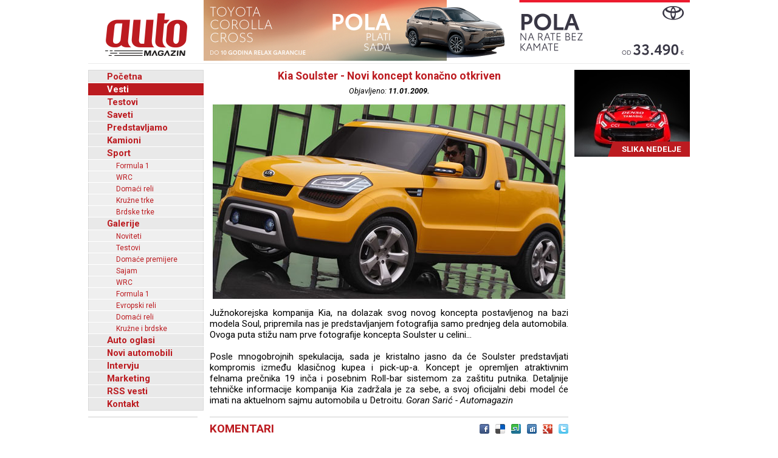

--- FILE ---
content_type: text/html; charset=UTF-8
request_url: https://www.automagazin.rs/vesti/1416/4070/kia-soulster-novi-koncept-konacno-otkriven
body_size: 44951
content:
<!DOCTYPE html>
<html lang="sr-RS">
<head>
            <meta charset="UTF-8">
        <meta name="viewport" content="width=device-width, initial-scale=1.0">
        <title>Kia Soulster - Novi koncept konačno otkriven - Automagazin</title>

        <meta name="description" content="Novi, potpuno električni Volvo EX60, automobil sa kojim možete da razgovarate , Toyota Motor Europe zabeležila rekordnu prodaju od 1.229.038 vozila u 2025., Jedan od ovih šest automobila postaće Svetski Auto godine po izboru žena, EV2 donosi najbolje od Kije u razred B-SUV, Tamnoplava Navy Blue proširuje Mazdinu paletu boja, Grand Motors, Ford automobili, novi automobili Ford, Grand Motors Ford, uvoznik Ford autombila, Grand Motors, Polovni automobili, Auto oglasi, Auto plac, Uvoz automobila, Novi automobili, Prodaja automobila, Automobili, Vozila, Vozilo, kombi vozila, Besplatni oglasi, Foto oglasi automobila, Mali oglasi, Besplatni oglasi automobila, Oglasi, Polovni, Novi, kombi, automobili, motori, motocikli, kamioni, pick up, Slike, Cena, Cene, Auto pijac, Beograd, Kraljevo, Kragujevac, Cacak, Srbija, Crna Gora, informacija, e-mail,  auto delovi, registracija, registrovan, muzika, posao, polovna vozila, polovniautomobili, autooglasi, lizing, kredit">
        <meta name="keywords" content="Novi, potpuno električni Volvo EX60, automobil sa kojim možete da razgovarate , Toyota Motor Europe zabeležila rekordnu prodaju od 1.229.038 vozila u 2025., Jedan od ovih šest automobila postaće Svetski Auto godine po izboru žena, EV2 donosi najbolje od Kije u razred B-SUV, Tamnoplava Navy Blue proširuje Mazdinu paletu boja, Grand Motors, Ford automobili, novi automobili Ford, Grand Motors Ford, uvoznik Ford autombila, Grand Motors, Polovni automobili, Auto oglasi, Auto plac, Uvoz automobila, Novi automobili, Prodaja automobila, Automobili, Vozila, Vozilo, kombi vozila, Besplatni oglasi, Foto oglasi automobila, Mali oglasi, Besplatni oglasi automobila, Oglasi, Polovni, Novi, kombi, automobili, motori, motocikli, kamioni, pick up, Slike, Cena, Cene, Auto pijac, Beograd, Kraljevo, Kragujevac, Cacak, Srbija, Crna Gora, informacija, e-mail,  auto delovi, registracija, registrovan, muzika, posao, polovna vozila, polovniautomobili, autooglasi, lizing, kredit">

        <base href="https://www.automagazin.rs/" />
        <link rel="shortcut icon" href="images/favicon.ico"/>
        
        <link rel="stylesheet" href="css/normalize.css">
        <link rel="stylesheet" href="https://fonts.googleapis.com/css?family=Roboto:400,400i,700,700i">
        <link rel="stylesheet" href="comments/css/stylesheet.css">
        <link rel="stylesheet" href="css/navigation.css">
        <link rel="stylesheet" href="css/articles.css">
        <link rel="stylesheet" href="css/latest.css">
        <link rel="stylesheet" href="css/galleries.css">
        <link rel="stylesheet" href="css/contact.css">
        <link rel="stylesheet" href="css/style.css?v20251205">
        <script src="scripts/jquery.min.js"></script>
        <script src="scripts/swfobject.js"></script>
        <script src="scripts/utils.js"></script>
        <script src="scripts/validations.js"></script>
        
        <!-- +1 Place this tag in your head or just before your close body tag -->
        <script type="text/javascript" src="https://apis.google.com/js/plusone.js">
            {
                lang: 'sr'
            }
        </script>
        <meta property="og:type" content="article"/>
        <meta property="og:url" content="https://www.automagazin.rs/vesti/1416/4070/kia-soulster-novi-koncept-konacno-otkriven"/>
        <meta property="og:title" content="Kia Soulster - Novi koncept konačno otkriven - Automagazin"/>
        <meta property="og:description" content="Kia Soulster - Novi koncept konačno otkriven - Automagazin"/>
        <meta property="og:image" content="https://www.automagazin.rs/slike/vesti/20090111033455_photo_0.jpg"/>
        <meta property="og:site_name" content="AutoMagazin.rs"/>

        <meta name="twitter:card" content="summary_large_image" />
        <meta name="twitter:url" content="https://www.automagazin.rs/vesti/1416/4070/kia-soulster-novi-koncept-konacno-otkriven" />
        <meta name="twitter:title" content="Kia Soulster - Novi koncept konačno otkriven - Automagazin" />
        <meta name="twitter:description" content="Kia Soulster - Novi koncept konačno otkriven - Automagazin" />
        <meta name="twitter:image" content="https://www.automagazin.rs/slike/vesti/20090111033455_photo_0.jpg" />
        <meta name="twitter:site" content="AutoMagazin.rs" />
        <meta name="twitter:creator" content="@autovesti">

        
        <meta name="verify-v1" content="Fk9BENxU31dewgwH7klMlcLiJ4yFsTaNcXqbyQ7bxXc="/>

        <!--GOOGLE ANALYTICS-->
        <script>
            (function(i,s,o,g,r,a,m){i['GoogleAnalyticsObject']=r;i[r]=i[r]||function(){
                    (i[r].q=i[r].q||[]).push(arguments)},i[r].l=1*new Date();a=s.createElement(o),
                m=s.getElementsByTagName(o)[0];a.async=1;a.src=g;m.parentNode.insertBefore(a,m)
            })(window,document,'script','https://www.google-analytics.com/analytics.js','ga');

            ga('create', 'UA-5434473-1', 'auto', 'GS'); //GS
            ga('create', 'UA-6115828-2', 'auto', 'AS'); //AS
            ga('GS.send', 'pageview'); //GS
            ga('AS.send', 'pageview'); //AS
        </script>
        <!--GOOGLE ANALYTICS-->
                </head>
<body>
<h1 class="AM-OutlineOnly">AutoMAGAZIN - Vesti</h1><header class="AM-Content AM-Header">
    <a id="logo" href="./" class="AM-Logo"></a><div>
            <div class="banerg"><a href="https://www.toyota.rs/new-cars/corolla-cross" target="_blank">
            <img src="slike/baneri/Toyota Corolla Cross akcija oktobar 2025.jpg" alt="Toyota Corolla Cross akcija oktobar 2025" title="Toyota Corolla Cross akcija oktobar 2025" style="max-width: 800px;">
        </a></div>
        </div></header>
<div id="content" class="AM-Content">
        <div class="AM-SideContent">
                <nav id="mainNavigation" class="AM-Navigation">
            <h2 class="AM-OutlineOnly">Glavni meni</h2>
            <ul class="AM-ClearBoth">
                <li class="AM-NavItem AM-FirstNavItem"><a href="./" title="Početna">Početna</a></li><li class="AM-NavItem AM-NavItemSelected"><a href="vesti/" title="Vesti">Vesti</a></li><li class="AM-NavItem"><a href="test/" title="Testovi">Testovi</a></li><li class="AM-NavItem"><a href="saveti/" title="Saveti">Saveti</a></li><li class="AM-NavItem"><a href="predstavljamo/" title="Predstavljamo">Predstavljamo</a></li><li class="AM-NavItem"><a href="kamioni/" title="Kamioni">Kamioni</a></li><li class="AM-NavItem"><a href="sport/" title="Sport">Sport</a></li><li class="AM-SubNavItem"><a href="sport/formula-1/" title="Formula 1">Formula 1</a></li><li class="AM-SubNavItem"><a href="sport/wrc/" title="WRC">WRC</a></li><li class="AM-SubNavItem"><a href="sport/domaci-reli/" title="Domaći reli">Domaći reli</a></li><li class="AM-SubNavItem"><a href="sport/kruzne-trke/" title="Kružne trke">Kružne trke</a></li><li class="AM-SubNavItem"><a href="sport/brdske-trke/" title="Brdske trke">Brdske trke</a></li><li class="AM-NavItem"><a href="galerije/" title="Galerije">Galerije</a></li><li class="AM-SubNavItem"><a href="galerije/noviteti/" title="Noviteti">Noviteti</a></li><li class="AM-SubNavItem"><a href="galerije/testovi/" title="Testovi">Testovi</a></li><li class="AM-SubNavItem"><a href="galerije/premijere/" title="Domaće premijere">Domaće premijere</a></li><li class="AM-SubNavItem"><a href="galerije/sajam/" title="Sajam">Sajam</a></li><li class="AM-SubNavItem"><a href="galerije/wrc/" title="WRC">WRC</a></li><li class="AM-SubNavItem"><a href="galerije/formula-1/" title="Formula 1">Formula 1</a></li><li class="AM-SubNavItem"><a href="galerije/erc/" title="Evropski reli">Evropski reli</a></li><li class="AM-SubNavItem"><a href="galerije/domaci-reli/" title="Domaći reli">Domaći reli</a></li><li class="AM-SubNavItem"><a href="galerije/kruzne-brdske/" title="Kružne i brdske">Kružne i brdske</a></li><li class="AM-NavItem"><a href="auto-oglasi/" title="Auto oglasi">Auto oglasi</a></li><li class="AM-NavItem"><a href="novi-automobili/" title="Novi automobili">Novi automobili</a></li><li class="AM-NavItem"><a href="intervju/" title="Intervju">Intervju</a></li><li class="AM-NavItem"><a href="marketing/" title="Marketing">Marketing</a></li><li class="AM-NavItem"><a title="Linkovi" href="rss/Vesti" target="_blank">RSS vesti</a></li><li class="AM-NavItem"><a href="kontakt/" title="Kontakt">Kontakt</a></li>            </ul>
        </nav>
        <div>
            <div id="Renault Trucks" style="margin-bottom: 10px;">
            <script type="text/javascript">
                var so = new SWFObject("slike/baneri/Renault Trucks.swf", "Renault Trucks", "170", "330", "7", "#ffffff");
                so.write("Renault Trucks");
            </script></div>
            <div id="HALO automobili" style="margin-bottom: 10px;">
            <script type="text/javascript">
                var so = new SWFObject("slike/baneri/HALO automobili.swf", "HALO automobili", "180", "222", "7", "#ffffff");
                so.write("HALO automobili");
            </script><div style="width:180px;height:1px;border-top:1px solid #cccccc;margin-bottom:10px;"></div></div>
    

    

        <iframe
        src="https://www.facebook.com/plugins/likebox.php?id=100093955595893&amp;width=182&amp;connections=9&amp;border_color=%23F33&amp;stream=false&amp;header=false&amp;height=330"
        scrolling="no" frameborder="0" style="border:none; overflow:hidden; width:182px; /*height:316px;*/" allowTransparency="true"></iframe>

    </div>    </div>

    <section class="AM-MainContent">
        <h2 class="AM-OutlineOnly">Najnovije vesti iz auto industrije</h2>
        <article class="AM-ClearBoth AM-Article">
        <header>
            <h2 class="AM-Article-Title"><span>Kia Soulster - Novi koncept konačno otkriven</span></h2>
            <div class="AM-Article-Published">Objavljeno: <span>11.01.2009.</span></div>
        </header>
        <div>
            <div class="AM-Article-IMG"><img src="slike/vesti/20090111033455_photo_0.jpg" alt="Kia Soulster - Novi koncept konačno otkriven" title="Kia Soulster - Novi koncept konačno otkriven"></div><div class="AM-Article-TXT"><p>Južnokorejska kompanija Kia, na dolazak svog novog koncepta postavljenog na bazi modela Soul, pripremila nas je predstavljanjem fotografija samo prednjeg dela automobila. Ovoga puta stižu nam prve fotografije koncepta Soulster u celini...</p></div><div class="AM-Article-TXT"><p>Posle mnogobrojnih spekulacija, sada je kristalno jasno da će Soulster predstavljati kompromis između klasičnog kupea i pick-up-a. Koncept je opremljen atraktivnim felnama prečnika 19 inča i posebnim Roll-bar sistemom za zaštitu putnika. Detaljnije tehničke informacije kompanija Kia zadržala je za sebe, a svoj oficijalni debi model će imati na aktuelnom sajmu automobila u Detroitu.

<i>Goran Sarić - Automagazin</i></p></div>        </div>
        <aside id="comments" class="AM-Comments-Container">
            



<script type="text/javascript">
// <![CDATA[
var ss = {
	fixAllLinks: function() {
		// Get a list of all links in the page
		var allLinks = document.getElementsByTagName('a');
		// Walk through the list
		for (var i=0;i<allLinks.length;i++) {
			var lnk = allLinks[i];
			if (lnk.href.indexOf('#cmtx_form') != -1) { //Commentics adjustment (1/2)
				if ((lnk.href && lnk.href.indexOf('#') != -1) && ( (lnk.pathname == location.pathname) || ('/'+lnk.pathname == location.pathname) ) && (lnk.search == location.search)) {
					// If the link is internal to the page (begins in #) then attach the smoothScroll function as an onclick event handler
					ss.addEvent(lnk,'click',ss.smoothScroll);
				}
			} //Commentics adjustment (2/2)
		}
	},

  smoothScroll: function(e) {
    // This is an event handler; get the clicked on element,
    // in a cross-browser fashion
    if (window.event) {
      target = window.event.srcElement;
    } else if (e) {
      target = e.target;
    } else return;

    // Make sure that the target is an element, not a text node
    // within an element
    if (target.nodeName.toLowerCase() != 'a') {
      target = target.parentNode;
    }
  
    // Paranoia; check this is an A tag
    if (target.nodeName.toLowerCase() != 'a') return;
  
    // Find the <a name> tag corresponding to this href
    // First strip off the hash (first character)
    anchor = target.hash.substr(1);
    // Now loop all A tags until we find one with that name
    var allLinks = document.getElementsByTagName('a');
    var destinationLink = null;
    for (var i=0;i<allLinks.length;i++) {
      var lnk = allLinks[i];
      if (lnk.name && (lnk.name == anchor)) {
        destinationLink = lnk;
        break;
      }
    }
    if (!destinationLink) destinationLink = document.getElementById(anchor);

    // If we didn't find a destination, give up and let the browser do
    // its thing
    if (!destinationLink) return true;
  
    // Find the destination's position
    var destx = destinationLink.offsetLeft; 
    var desty = destinationLink.offsetTop;
    var thisNode = destinationLink;
    while (thisNode.offsetParent && 
          (thisNode.offsetParent != document.body)) {
      thisNode = thisNode.offsetParent;
      destx += thisNode.offsetLeft;
      desty += thisNode.offsetTop;
    }
  
    // Stop any current scrolling
    clearInterval(ss.INTERVAL);
  
    cypos = ss.getCurrentYPos();
  
    ss_stepsize = parseInt((desty-cypos)/ss.STEPS);
    ss.INTERVAL =
setInterval('ss.scrollWindow('+ss_stepsize+','+desty+',"'+anchor+'")',10);
  
    // And stop the actual click happening
    if (window.event) {
      window.event.cancelBubble = true;
      window.event.returnValue = false;
    }
    if (e && e.preventDefault && e.stopPropagation) {
      e.preventDefault();
      e.stopPropagation();
    }
  },

  scrollWindow: function(scramount,dest,anchor) {
    wascypos = ss.getCurrentYPos();
    isAbove = (wascypos < dest);
    window.scrollTo(0,wascypos + scramount);
    iscypos = ss.getCurrentYPos();
    isAboveNow = (iscypos < dest);
    if ((isAbove != isAboveNow) || (wascypos == iscypos)) {
      // if we've just scrolled past the destination, or
      // we haven't moved from the last scroll (i.e., we're at the
      // bottom of the page) then scroll exactly to the link
      window.scrollTo(0,dest);
      // cancel the repeating timer
      clearInterval(ss.INTERVAL);
      // and jump to the link directly so the URL's right
      location.hash = anchor;
    }
  },

  getCurrentYPos: function() {
    if (document.body && document.body.scrollTop)
      return document.body.scrollTop;
    if (document.documentElement && document.documentElement.scrollTop)
      return document.documentElement.scrollTop;
    if (window.pageYOffset)
      return window.pageYOffset;
    return 0;
  },

  addEvent: function(elm, evType, fn, useCapture) {
    // addEvent and removeEvent
    // cross-browser event handling for IE5+, NS6 and Mozilla
    // By Scott Andrew
    if (elm.addEventListener){
      elm.addEventListener(evType, fn, useCapture);
      return true;
    } else if (elm.attachEvent){
      var r = elm.attachEvent("on"+evType, fn);
      return r;
    } else {
      alert("Handler could not be removed");
    }
  } 
}

ss.STEPS = 30;

ss.addEvent(window,"load",ss.fixAllLinks);
// ]]>
</script>

<script type="text/javascript">
// <![CDATA[
if (typeof jQuery == "undefined") {
document.write("<scr" + "ipt type=\"text/javascript\" src=\"http://ajax.googleapis.com/ajax/libs/jquery/1.9.0/jquery.min.js\"></scr" + "ipt>");
}
// ]]>
</script>

<script type="text/javascript">
// <![CDATA[
jQuery(document).ready(function() {

jQuery(".cmtx_vote").click(function() {

var id = jQuery(this).attr("id");
var parent = jQuery(this);

if (id.indexOf('up') != -1) {
	var type = "up";
} else {
	var type = "down";
}


jQuery.ajax({
type: "POST",
url: "comments/vote.php",
data: {id: id, type: type},
cache: false,

success: function(html) {
	parent.html(html);
}

});

return false;

});
});
// ]]>
</script>

<script type="text/javascript">
// <![CDATA[
jQuery(document).ready(function() {

jQuery(".cmtx_flag").click(function() {

var proceed = true;

var answer = confirm('Jeste li sigurni da želite prijaviti ovaj komentar?');
if (!answer) { proceed = false; }

if (proceed) {

	var id = jQuery(this).attr("id");
	var parent = jQuery(this);

	jQuery.ajax({
	type: "POST",
	url: "comments/flag.php",
	data: {id: id},
	cache: false,

	success: function(html) {
		parent.html(html);
	}
	
	});
	
}

return false;

});
});
// ]]>
</script>

<script type="text/javascript">
// <![CDATA[
function cmtx_read_more(id) {
document.getElementById("cmtx_comment_less_" + id).style.display = "none";
document.getElementById("cmtx_comment_more_" + id).style.display = "inline";
}
// ]]>
</script>



<h3 class="cmtx_comments_heading">
<a id="cmtx_comments"></a>
Komentari</h3>

<div class="cmtx_height_below_comments_heading"></div>

<div class='cmtx_social_block'><div class='cmtx_social_images'><a href='https://www.facebook.com/sharer.php?u=http://www.automagazin.rs/vesti/501/4070/kia-soulster-novi-koncept-konacno-otkriven&amp;t=Kia%20Soulster%20-%20Novi%20koncept%20konačno%20otkriven' rel='nofollow' target='_blank'><img src='https://www.automagazin.rs/comments/images/social/facebook.png' class='cmtx_social_image' title='Facebook' alt='Facebook'/></a><a href='https://delicious.com/post?url=http://www.automagazin.rs/vesti/501/4070/kia-soulster-novi-koncept-konacno-otkriven&amp;title=Kia%20Soulster%20-%20Novi%20koncept%20konačno%20otkriven' rel='nofollow' target='_blank'><img src='https://www.automagazin.rs/comments/images/social/delicious.png' class='cmtx_social_image' title='del.icio.us' alt='del.icio.us'/></a><a href='https://www.stumbleupon.com/submit?url=http://www.automagazin.rs/vesti/501/4070/kia-soulster-novi-koncept-konacno-otkriven&amp;title=Kia%20Soulster%20-%20Novi%20koncept%20konačno%20otkriven' rel='nofollow' target='_blank'><img src='https://www.automagazin.rs/comments/images/social/stumbleupon.png' class='cmtx_social_image' title='StumbleUpon' alt='StumbleUpon'/></a><a href='https://digg.com/submit?phase=2&amp;url=http://www.automagazin.rs/vesti/501/4070/kia-soulster-novi-koncept-konacno-otkriven&amp;title=Kia%20Soulster%20-%20Novi%20koncept%20konačno%20otkriven' rel='nofollow' target='_blank'><img src='https://www.automagazin.rs/comments/images/social/digg.png' class='cmtx_social_image' title='Digg' alt='Digg'/></a><a href='https://plus.google.com/share?url=http://www.automagazin.rs/vesti/501/4070/kia-soulster-novi-koncept-konacno-otkriven' rel='nofollow' target='_blank'><img src='https://www.automagazin.rs/comments/images/social/google.png' class='cmtx_social_image' title='Google+' alt='Google+'/></a><a href='https://twitter.com/home?status=Kia%20Soulster%20-%20Novi%20koncept%20konačno%20otkriven%20-%20http://www.automagazin.rs/vesti/501/4070/kia-soulster-novi-koncept-konacno-otkriven' rel='nofollow' target='_blank'><img src='https://www.automagazin.rs/comments/images/social/twitter.png' class='cmtx_social_image' title='Twitter' alt='Twitter'/></a></div></div><div style='clear: both;'></div><span class='cmtx_no_comments_text'>Trenutno nema komentara.</span><div style='clear: left;'></div><div class='cmtx_height_for_divider'></div>

<script type="text/javascript">
// <![CDATA[
function cmtx_add_tags(tag, fTag) {

	var frm = document.forms['commentics'];

	//remember cursor position
	var scrollTop = frm.cmtx_comment.scrollTop;
	var scrollLeft = frm.cmtx_comment.scrollLeft;

	var obj = document.commentics.cmtx_comment;

	obj.focus();

	if (document.selection && document.selection.createRange) { // Internet Explorer
		sel = document.selection.createRange();
		if (sel.parentElement() == obj) {
			sel.text = tag + sel.text + fTag;
		}
	}

	else if (typeof(obj) != "undefined") { // Firefox
		var longueur = parseInt(obj.value.length);
		var selStart = obj.selectionStart;
		var selEnd = obj.selectionEnd;
		obj.value = obj.value.substring(0,selStart) + tag + obj.value.substring(selStart,selEnd) + fTag + obj.value.substring(selEnd,longueur);
	}

	else {
		obj.value += tag + fTag;
	}
  
	cmtx_text_counter();
  
	//set cursor position
	frm.cmtx_comment.scrollTop = scrollTop;
	frm.cmtx_comment.scrollLeft = scrollLeft;

	frm.cmtx_comment.focus();
  
}
// ]]>
</script>

<script type="text/javascript">
// <![CDATA[
function cmtx_text_counter() {

	}
// ]]>
</script>







<script type="text/javascript">
// <![CDATA[
function cmtx_enable_submit() {

	var frm = document.forms['commentics'];

	
}
// ]]>
</script>

<script type="text/javascript">
// <![CDATA[
function cmtx_enable_preview() {

	var frm = document.forms['commentics'];

	
}
// ]]>
</script>

<script type="text/javascript">
// <![CDATA[
function cmtx_disable_enter_key(e) {
	var key;
	if (window.event) {
		key = window.event.keyCode; //IE
	} else {
		key = e.which; //Firefox
	}
	return (key != 13);
}
// ]]>
</script>

<script type="text/javascript">
// <![CDATA[
function cmtx_process_preview() {

	var frm = document.forms['commentics'];

	frm.cmtx_submit.disabled = true;
	frm.cmtx_submit.value = 'Molimo pričekajte ...';

	frm.cmtx_preview.disabled = true;
	frm.cmtx_preview.value = 'Molimo pričekajte ...';

	frm.cmtx_sub_def.name = 'cmtx_sub';
	frm.cmtx_prev_def.name = 'cmtx_prev';

	document.commentics.submit();

	return true;

}
// ]]>
</script>

<script type="text/javascript">
// <![CDATA[
function cmtx_process_submit() {

	var frm = document.forms['commentics'];

	frm.cmtx_submit.disabled = true;
	frm.cmtx_submit.value = 'Molimo pričekajte ...';

	
	frm.cmtx_sub_def.name = 'cmtx_sub';

	document.commentics.submit();

	return true;

}
// ]]>
</script>



<h3 class="cmtx_form_heading">
<a id="cmtx_form"></a>
Ostavite komentar</h3>

<span class="cmtx_required_symbol_message">* Potrebne informacije</span>
    
    <div class="cmtx_height_below_form_heading"></div>






<form name="commentics" id="commentics" class="cmtx_form_styling" action="/vesti/1416/4070/kia-soulster-novi-koncept-konacno-otkriven?str=1416&amp;id=4070&amp;n=kia-soulster-novi-koncept-konacno-otkriven#cmtx_form" method="post">

<noscript>
<div class="cmtx_javascript_disabled_message">
Upozorenje: neke usluge dostupne su samo uz uključen JavaScript.</div>
<div style="clear: left;"></div>
</noscript>

<div id="cmtx_hide_reply" style="display:none">
<input type="hidden" name="cmtx_reply_id" id="cmtx_reply_id" value="0"/>
<div class="cmtx_reply_bar">
<span id="cmtx_reply_message" class="cmtx_reply_message"></span>
<a id="cmtx_reset_reply" class="cmtx_reset_reply" href="" onclick='this.style.display="none"; document.getElementById("cmtx_reply_id").value="0"; document.getElementById("cmtx_reply_message").innerHTML="Ne odgovarate nikome."; return false;'>[Odustani]</a>
</div>
<div style="clear: left;"></div>
<div class="cmtx_height_below_reply_bar"></div>
</div>

<input type="hidden" name="cmtx_security_key" value="ispp3833o1usil94be25"/>

<input type="hidden" name="cmtx_resubmit_key" value="tdvvwxf69yrwdtzhcokq"/>

<input type="text" name="cmtx_honeypot" value="" style="display:none;" autocomplete="off"/>

<input type="hidden" name="cmtx_time" value="1768579794"/>

<input type="hidden" name="cmtx_sub_def" value=""/>
<input type="hidden" name="cmtx_prev_def" value=""/>

<div class="cmtx_height_between_fields"></div>
<label class="cmtx_label cmtx_label_name">
Naziv<span class="cmtx_required_symbol"> *</span></label>
<input type="text" name="cmtx_name" class="cmtx_name_field" placeholder="* Naziv..." title="Unesite ime" size="33" maxlength="30" value="" onkeypress="return cmtx_disable_enter_key(event)"/>
<div class="cmtx_height_between_fields"></div>
<label class="cmtx_label cmtx_label_email">
E-mail</label>
<input type="text" name="cmtx_email" class="cmtx_email_field" placeholder="E-mail..." title="Unesite adresu e-pošte" size="33" maxlength="100" value="" onkeypress="return cmtx_disable_enter_key(event)"/>
 <span class="cmtx_email_note">(neće biti objavljen)</span> 






<div class="cmtx_height_above_bb_and_smilies"></div>



<div style="clear: both;"></div>
<div class="cmtx_label">&nbsp;</div><div class="cmtx_smilies_block">
<img src="https://www.automagazin.rs/comments/images/smilies/smile.gif" title="Smile" alt="Smile" class="cmtx_smiley_image" onclick="cmtx_add_tags('', ':smile:')"/>
<img src="https://www.automagazin.rs/comments/images/smilies/sad.gif" title="Sad" alt="Sad" class="cmtx_smiley_image" onclick="cmtx_add_tags('', ':sad:')"/>
<img src="https://www.automagazin.rs/comments/images/smilies/huh.gif" title="Huh" alt="Huh" class="cmtx_smiley_image" onclick="cmtx_add_tags('', ':huh:')"/>
<img src="https://www.automagazin.rs/comments/images/smilies/laugh.gif" title="Laugh" alt="Laugh" class="cmtx_smiley_image" onclick="cmtx_add_tags('', ':laugh:')"/>
<img src="https://www.automagazin.rs/comments/images/smilies/mad.gif" title="Mad" alt="Mad" class="cmtx_smiley_image" onclick="cmtx_add_tags('', ':mad:')"/>
<img src="https://www.automagazin.rs/comments/images/smilies/tongue.gif" title="Tongue" alt="Tongue" class="cmtx_smiley_image" onclick="cmtx_add_tags('', ':tongue:')"/>
<img src="https://www.automagazin.rs/comments/images/smilies/crying.gif" title="Crying" alt="Crying" class="cmtx_smiley_image" onclick="cmtx_add_tags('', ':crying:')"/>
<img src="https://www.automagazin.rs/comments/images/smilies/grin.gif" title="Grin" alt="Grin" class="cmtx_smiley_image" onclick="cmtx_add_tags('', ':grin:')"/>
<img src="https://www.automagazin.rs/comments/images/smilies/wink.gif" title="Wink" alt="Wink" class="cmtx_smiley_image" onclick="cmtx_add_tags('', ':wink:')"/>
<img src="https://www.automagazin.rs/comments/images/smilies/scared.gif" title="Scared" alt="Scared" class="cmtx_smiley_image" onclick="cmtx_add_tags('', ':scared:')"/>
<img src="https://www.automagazin.rs/comments/images/smilies/cool.gif" title="Cool" alt="Cool" class="cmtx_smiley_image" onclick="cmtx_add_tags('', ':cool:')"/>
<img src="https://www.automagazin.rs/comments/images/smilies/sleep.gif" title="Sleep" alt="Sleep" class="cmtx_smiley_image" onclick="cmtx_add_tags('', ':sleep:')"/>
<img src="https://www.automagazin.rs/comments/images/smilies/blush.gif" title="Blush" alt="Blush" class="cmtx_smiley_image" onclick="cmtx_add_tags('', ':blush:')"/>
<img src="https://www.automagazin.rs/comments/images/smilies/unsure.gif" title="Unsure" alt="Unsure" class="cmtx_smiley_image" onclick="cmtx_add_tags('', ':unsure:')"/>
<img src="https://www.automagazin.rs/comments/images/smilies/shocked.gif" title="Shocked" alt="Shocked" class="cmtx_smiley_image" onclick="cmtx_add_tags('', ':shocked:')"/>
</div>

<div class="cmtx_height_below_bb_and_smilies"></div>

<label class="cmtx_label cmtx_label_comment">
Komentar<span class="cmtx_required_symbol"> *</span></label>
<textarea name="cmtx_comment" class="cmtx_comment_field" placeholder="* Komentar..." title="Unesite komentar" cols="41" rows="6" onkeyup="cmtx_text_counter()" onkeydown="cmtx_text_counter()"></textarea>

<div style="clear: left;"></div>


<div class="cmtx_height_between_fields"></div>
<label class="cmtx_label cmtx_label_question">
Sigurnosno pitanje:<span class="cmtx_required_symbol"> *</span></label>
<span class="cmtx_question_part_question_text">Koji je dan posle petka?</span>
<input type="hidden" name="cmtx_real_answer" value="subota"/>
<div class="cmtx_label cmtx_label_question_part">&nbsp;</div>
<span class="cmtx_question_part_answer_text">Odgovor</span>
<input type="text" name="cmtx_user_answer" class="cmtx_question_field" placeholder="* Odgovor..." title="Unesite odgovor na pitanje" size="6" maxlength="30" onkeypress="return cmtx_disable_enter_key(event)"/>









<div class='cmtx_height_above_buttons'></div>


<input type="submit" class="cmtx_submit_button" name="cmtx_submit" title="Pošalji" onclick="return cmtx_process_submit()" value="Pošalji"/>



<script type="text/javascript">cmtx_text_counter()</script>
<script type="text/javascript">cmtx_enable_submit()</script>
<script type="text/javascript">cmtx_enable_preview()</script>

</form>
<div style="clear: both;"></div>


        </aside>
        </article>        <article class="AM-ClearBoth AM-ArticleIntro">
        <header>
            <a class="AM-ArticleIntro-IMG-Link" href="vesti/1416/4897/novi-bmw-5-gt-oficijalno-predstavljen">
                <img class="AM-ArticleIntro-IMG" src="thumb.php?tht=v&image=slike/vesti/20090522060714_title.jpg" alt="Novi BMW 5 GT oficijalno predstavljen" title="Novi BMW 5 GT oficijalno predstavljen">
            </a>
            <h2 class="AM-ArticleIntro-Title">
                <a href="vesti/1416/4897/novi-bmw-5-gt-oficijalno-predstavljen">Novi BMW 5 GT oficijalno predstavljen</a>
            </h2>
        </header>
        <div class="AM-ArticleIntro-TXT">Posle puno neizvesnosti, kompanija BMW konačno je u "promet" pustila prve oficijalne fotografije i informacije serijske verzije svog zanimljivog crossover modela BMW 5 Gran Turismo...</div>
        <footer class="AM-ArticleFooter AM-ClearBoth">
            <span class="AM-ArticlePublishedOn">22.05.2009.</span>
            <a href="vesti/1416/4897/novi-bmw-5-gt-oficijalno-predstavljen" class="AM-ArticleDetails">Detaljnije</a>
        </footer>
        </article>        <article class="AM-ClearBoth AM-ArticleIntro">
        <header>
            <a class="AM-ArticleIntro-IMG-Link" href="vesti/1416/4896/chrysler-balkans--samo-jeep-je-pravi-dzip">
                <img class="AM-ArticleIntro-IMG" src="thumb.php?tht=v&image=slike/vesti/20090522034845_title.jpg" alt="Chrysler Balkans -  ’’Samo JEEP je pravi džip’’" title="Chrysler Balkans -  ’’Samo JEEP je pravi džip’’">
            </a>
            <h2 class="AM-ArticleIntro-Title">
                <a href="vesti/1416/4896/chrysler-balkans--samo-jeep-je-pravi-dzip">Chrysler Balkans -  ’’Samo JEEP je pravi džip’’</a>
            </h2>
        </header>
        <div class="AM-ArticleIntro-TXT">Kompanija Chrysler Balkans od danas, petka 22. maja, pokreće veliku prodajnu kampanju pod nazivom „Samo JEEP je pravi džip“. Kampanja će trajati do 26. juna 2009. U fokusu kampanje su tri modela iz  prestižne game Jeep vozila: legendarni Jeep Chrokee I Grand Cherokee kao i urbani, gradski model sa karakteristikama pravog Jeep vozila  - Jeep Compass...</div>
        <footer class="AM-ArticleFooter AM-ClearBoth">
            <span class="AM-ArticlePublishedOn">22.05.2009.</span>
            <a href="vesti/1416/4896/chrysler-balkans--samo-jeep-je-pravi-dzip" class="AM-ArticleDetails">Detaljnije</a>
        </footer>
        </article>        <article class="AM-ClearBoth AM-ArticleIntro">
        <header>
            <a class="AM-ArticleIntro-IMG-Link" href="vesti/1416/4894/toyota-otvorila-prodajno-servisni-centar-u-cacku">
                <img class="AM-ArticleIntro-IMG" src="thumb.php?tht=v&image=slike/vesti/20090522021206_title.jpg" alt="Toyota otvorila prodajno-servisni centar u Čačku" title="Toyota otvorila prodajno-servisni centar u Čačku">
            </a>
            <h2 class="AM-ArticleIntro-Title">
                <a href="vesti/1416/4894/toyota-otvorila-prodajno-servisni-centar-u-cacku">Toyota otvorila prodajno-servisni centar u Čačku</a>
            </h2>
        </header>
        <div class="AM-ArticleIntro-TXT">Mreži ovlašćenih partnera Toyote se 15-og Maja, pridružio i renomirani distributer Techno MK Auto, svečanim otvaranjem prodajno servisnog centra u Čačku, na adresi Bulevar Oslobodioca bb, površine 1400 kvm, izgrađenog uz poštovanje svih Toyota standarda...</div>
        <footer class="AM-ArticleFooter AM-ClearBoth">
            <span class="AM-ArticlePublishedOn">22.05.2009.</span>
            <a href="vesti/1416/4894/toyota-otvorila-prodajno-servisni-centar-u-cacku" class="AM-ArticleDetails">Detaljnije</a>
        </footer>
        </article>        <article class="AM-ClearBoth AM-ArticleIntro">
        <header>
            <a class="AM-ArticleIntro-IMG-Link" href="vesti/1416/4893/sava-osiguranje--obelezilo-slavu-mladi-sveti-nikola">
                <img class="AM-ArticleIntro-IMG" src="thumb.php?tht=v&image=slike/vesti/20090522014144_title.jpg" alt="Sava osiguranje  obeležilo slavu Mladi Sveti Nikola" title="Sava osiguranje  obeležilo slavu Mladi Sveti Nikola">
            </a>
            <h2 class="AM-ArticleIntro-Title">
                <a href="vesti/1416/4893/sava-osiguranje--obelezilo-slavu-mladi-sveti-nikola">Sava osiguranje  obeležilo slavu Mladi Sveti Nikola</a>
            </h2>
        </header>
        <div class="AM-ArticleIntro-TXT">U susret tradicionalnoj slavi Mladi Sveti Nikola SAVA OSIGURANJE a.d.o. Beograd je u četvrtak 21. maja 2009. godine obeležilo godišnjicu Društva kao i uspešno poslovanje u 2008. godini. Svečani koktel pod nazivom PANORAMA PARTY organizovan je na terasi poslovne zgrade u Beogradu, u Bulevaru vojvode Mišića 51...</div>
        <footer class="AM-ArticleFooter AM-ClearBoth">
            <span class="AM-ArticlePublishedOn">22.05.2009.</span>
            <a href="vesti/1416/4893/sava-osiguranje--obelezilo-slavu-mladi-sveti-nikola" class="AM-ArticleDetails">Detaljnije</a>
        </footer>
        </article>        <article class="AM-ClearBoth AM-ArticleIntro">
        <header>
            <a class="AM-ArticleIntro-IMG-Link" href="vesti/1416/4890/volkswagen-golf-variant-prve-zvanicne-fotografije-i-info">
                <img class="AM-ArticleIntro-IMG" src="thumb.php?tht=v&image=slike/vesti/20090521093603_title.jpg" alt="Volkswagen Golf Variant - Prve zvanične fotografije i info" title="Volkswagen Golf Variant - Prve zvanične fotografije i info">
            </a>
            <h2 class="AM-ArticleIntro-Title">
                <a href="vesti/1416/4890/volkswagen-golf-variant-prve-zvanicne-fotografije-i-info">Volkswagen Golf Variant - Prve zvanične fotografije i info</a>
            </h2>
        </header>
        <div class="AM-ArticleIntro-TXT">Pred nama su prve zvanične informacije i fotografije karavan verzije modela Volkswagen Golf šeste generacije. Volkswagen Golf Variant najavljuje nam kraj za masivnu hromiranu masku hladnjaka, ali i start za motore koji zadovoljavaju Euro 5 ekološku normu i novi enterijer...</div>
        <footer class="AM-ArticleFooter AM-ClearBoth">
            <span class="AM-ArticlePublishedOn">21.05.2009.</span>
            <a href="vesti/1416/4890/volkswagen-golf-variant-prve-zvanicne-fotografije-i-info" class="AM-ArticleDetails">Detaljnije</a>
        </footer>
        </article>        <article class="AM-ClearBoth AM-ArticleIntro">
        <header>
            <a class="AM-ArticleIntro-IMG-Link" href="vesti/1416/4888/potvrdjeno-volkswagen-ce-u-frankfurtu-predstaviti-elektromobil">
                <img class="AM-ArticleIntro-IMG" src="thumb.php?tht=v&image=slike/vesti/20090521052054_title.jpg" alt="Potvrđeno! Volkswagen će u Frankfurtu predstaviti elektromobil" title="Potvrđeno! Volkswagen će u Frankfurtu predstaviti elektromobil">
            </a>
            <h2 class="AM-ArticleIntro-Title">
                <a href="vesti/1416/4888/potvrdjeno-volkswagen-ce-u-frankfurtu-predstaviti-elektromobil">Potvrđeno! Volkswagen će u Frankfurtu predstaviti elektromobil</a>
            </h2>
        </header>
        <div class="AM-ArticleIntro-TXT">Volkswagen nikada nije zaostajao za svojim konkurentima, i tako će biti i u budućnosti. Prema najnovijim informacijama, Volkswagen ubrzano radi na razvoju električnog automobila, koji će svetlost dana ugledati na septembarskom sajmu automobila u Frankfurtu...</div>
        <footer class="AM-ArticleFooter AM-ClearBoth">
            <span class="AM-ArticlePublishedOn">21.05.2009.</span>
            <a href="vesti/1416/4888/potvrdjeno-volkswagen-ce-u-frankfurtu-predstaviti-elektromobil" class="AM-ArticleDetails">Detaljnije</a>
        </footer>
        </article>        <article class="AM-ClearBoth AM-ArticleIntro">
        <header>
            <a class="AM-ArticleIntro-IMG-Link" href="vesti/1416/4886/subaru-legacy-wagon-porodica-je-na-okupu">
                <img class="AM-ArticleIntro-IMG" src="thumb.php?tht=v&image=slike/vesti/20090521025828_title.jpg" alt="Subaru Legacy Wagon - porodica je na okupu" title="Subaru Legacy Wagon - porodica je na okupu">
            </a>
            <h2 class="AM-ArticleIntro-Title">
                <a href="vesti/1416/4886/subaru-legacy-wagon-porodica-je-na-okupu">Subaru Legacy Wagon - porodica je na okupu</a>
            </h2>
        </header>
        <div class="AM-ArticleIntro-TXT">Subaru Legacy Sedan i Outback pete generacije već su poznati. Portfolio će dopuniti najnoviji član, Subaru Legacy Wagon, karavan atraktivnog izgleda, koji je razvijen pod geslom Grand Touring Innovation...</div>
        <footer class="AM-ArticleFooter AM-ClearBoth">
            <span class="AM-ArticlePublishedOn">21.05.2009.</span>
            <a href="vesti/1416/4886/subaru-legacy-wagon-porodica-je-na-okupu" class="AM-ArticleDetails">Detaljnije</a>
        </footer>
        </article>        <article class="AM-ClearBoth AM-ArticleIntro">
        <header>
            <a class="AM-ArticleIntro-IMG-Link" href="vesti/1416/4885/renault-espace-slavi-25-rodjendan">
                <img class="AM-ArticleIntro-IMG" src="thumb.php?tht=v&image=slike/vesti/20090521015748_title.jpg" alt="Renault Espace slavi 25. rođendan" title="Renault Espace slavi 25. rođendan">
            </a>
            <h2 class="AM-ArticleIntro-Title">
                <a href="vesti/1416/4885/renault-espace-slavi-25-rodjendan">Renault Espace slavi 25. rođendan</a>
            </h2>
        </header>
        <div class="AM-ArticleIntro-TXT">Renult Espace - 4 različite generacije, revolucionarni MPV koncept automobila, avangardan dizajn, mnoštvo modernih tehnologija, široka ponuda motora, visoka bezbednost i 1,2 miliona prodatih primeraka širom sveta. Vreme je za slavlje...
</div>
        <footer class="AM-ArticleFooter AM-ClearBoth">
            <span class="AM-ArticlePublishedOn">21.05.2009.</span>
            <a href="vesti/1416/4885/renault-espace-slavi-25-rodjendan" class="AM-ArticleDetails">Detaljnije</a>
        </footer>
        </article>        <article class="AM-ClearBoth AM-ArticleIntro">
        <header>
            <a class="AM-ArticleIntro-IMG-Link" href="vesti/1416/4884/euro-sumar-novi-suzuki-motocikli-i-na-nasem-trzistu">
                <img class="AM-ArticleIntro-IMG" src="thumb.php?tht=v&image=slike/vesti/20090521003340_title.jpg" alt="Euro Sumar - Novi Suzuki motocikli i na našem tržištu" title="Euro Sumar - Novi Suzuki motocikli i na našem tržištu">
            </a>
            <h2 class="AM-ArticleIntro-Title">
                <a href="vesti/1416/4884/euro-sumar-novi-suzuki-motocikli-i-na-nasem-trzistu">Euro Sumar - Novi Suzuki motocikli i na našem tržištu</a>
            </h2>
        </header>
        <div class="AM-ArticleIntro-TXT">Generalni zastupnik i uvoznik motocikla Suzuki, beogradski Euro Sumar, proširio je ponudu novim modelima s atraktivnim dizajnom, vrhunskim performansama, modernim tehničkim rešenjima i prihvatljivim cenama...
</div>
        <footer class="AM-ArticleFooter AM-ClearBoth">
            <span class="AM-ArticlePublishedOn">21.05.2009.</span>
            <a href="vesti/1416/4884/euro-sumar-novi-suzuki-motocikli-i-na-nasem-trzistu" class="AM-ArticleDetails">Detaljnije</a>
        </footer>
        </article><div class="AM-Pagination"><a href="vesti/1" class="AM-Pagination-Number">1</a><span>. . .</span><a href="vesti/1411" class="AM-Pagination-Number">1411</a><a href="vesti/1412" class="AM-Pagination-Number">1412</a><a href="vesti/1413" class="AM-Pagination-Number">1413</a><a href="vesti/1414" class="AM-Pagination-Number">1414</a><a href="vesti/1415" class="AM-Pagination-Number">1415</a><span class="AM-Pagination-Current">1416</span><a href="vesti/1417" class="AM-Pagination-Number">1417</a><a href="vesti/1418" class="AM-Pagination-Number">1418</a><a href="vesti/1419" class="AM-Pagination-Number">1419</a><a href="vesti/1420" class="AM-Pagination-Number">1420</a><a href="vesti/1421" class="AM-Pagination-Number">1421</a><span>. . .</span><a href="vesti/1644" class="AM-Pagination-Number">1644</a></div>    </section>

    <div class="AM-SideContent">
                <div id="pictureOfWeek" class="AM-ModulContainer">
        <a class="AM-PictureOfWeek-Link" href="slike/galerije/slika_nedelje/20260107171207.jpg" target="_blank"><img src="thumb.php?tht=sn&image=slike/galerije/slika_nedelje/20260107171207.jpg" alt="Toyota GR Yaris Rally1 2026" title="Toyota GR Yaris Rally1 2026"></a>
        <div class="AM-ModulTitle AM-PictureOfWeek">Slika nedelje</div>
        </div>        <div id="Volvo kamioni" style="margin-bottom: 10px;">
            <script type="text/javascript">
                var so = new SWFObject("slike/baneri/Volvo kamioni.swf", "Volvo kamioni", "170", "320", "7", "#ffffff");
                so.write("Volvo kamioni");
            </script></div>
            </div>
</div>
<footer class="AM-Footer AM-ClearBoth">
    <div class="AM-Footer-Content AM-ClearBoth AM-Footer-Content-Top">
        <div class="AM-Footer-SideContent"><a id="footer-logo" class="AM-Footer-Logo" href="./"></a></div>
        <div class="AM-Footer-MainContent">        <nav id="footerNavigation" class="AM-Footer-Nav">
            <h2 class="AM-OutlineOnly">Alternativni meni</h2>
            <ul class="AM-Footer-Nav-Column AM-Footer-Nav-FirstColumn"><li class="AM-Footer-Nav-Item"><a href="./" title="Početna">Početna</a></li><li class="AM-Footer-Nav-Item"><a href="vesti/" title="Vesti">Vesti</a></li><li class="AM-Footer-Nav-Item"><a href="test/" title="Testovi">Testovi</a></li><li class="AM-Footer-Nav-Item"><a href="saveti/" title="Saveti">Saveti</a></li></ul><ul class="AM-Footer-Nav-Column"><li class="AM-Footer-Nav-Item"><a href="predstavljamo/" title="Predstavljamo">Predstavljamo</a></li><li class="AM-Footer-Nav-Item"><a href="kamioni/" title="Kamioni">Kamioni</a></li><li class="AM-Footer-Nav-Item"><a href="sport/" title="Sport">Sport</a></li><li class="AM-Footer-Nav-Item"><a href="galerije/" title="Galerije">Galerije</a></li></ul><ul class="AM-Footer-Nav-Column"><li class="AM-Footer-Nav-Item"><a href="auto-oglasi/" title="Auto oglasi">Auto oglasi</a></li><li class="AM-Footer-Nav-Item"><a href="novi-automobili/" title="Novi automobili">Novi automobili</a></li><li class="AM-Footer-Nav-Item"><a href="intervju/" title="Intervju">Intervju</a></li><li class="AM-Footer-Nav-Item"><a href="marketing/" title="Marketing">Marketing</a></li></ul><ul class="AM-Footer-Nav-Column"><li class="AM-Footer-Nav-Item"><a href="kontakt/" title="Kontakt">Kontakt</a></li>        </nav>
        </div>
        <div class="AM-Footer-SideContent"><a class="AM-BackToTop" href="javascript: backToTop();">Nazad na vrh</a></div>
    </div>
    <div style="background-color: #1f1f1f;">
        <div class="AM-Footer-Content AM-ClearBoth AM-Footer-Content-Bottom">
            <div class="AM-Footer-SideContent" style="text-align:left"><a style="visibility:hidden;" href="https://www.navidiku.rs/" target="_blank">internet portal</a></div>
            <div class="AM-Footer-MainContent"><span>&copy;Automagazin 2006-2026. Sva prava zadržana.</span></div>
            <div class="AM-Footer-SideContent" style="text-align:right"><a style="visibility:hidden;" href="https://www.kupon.rs/" target="_blank">popusti</a></div>
        </div>
    </div>
</footer>            <!--FACEBOOK BEGIN-->
            <div id="fb-root"></div>
            <script>(function(d, s, id) {
                    var js, fjs = d.getElementsByTagName(s)[0];
                    if (d.getElementById(id)) return;
                    js = d.createElement(s); js.id = id;
                    js.src = "https://connect.facebook.net/sr_RS/all.js#xfbml=1";
                    fjs.parentNode.insertBefore(js, fjs);
                }(document, 'script', 'facebook-jssdk'));</script>
            <!--FACEBOOK END-->
        </body>
</html>
